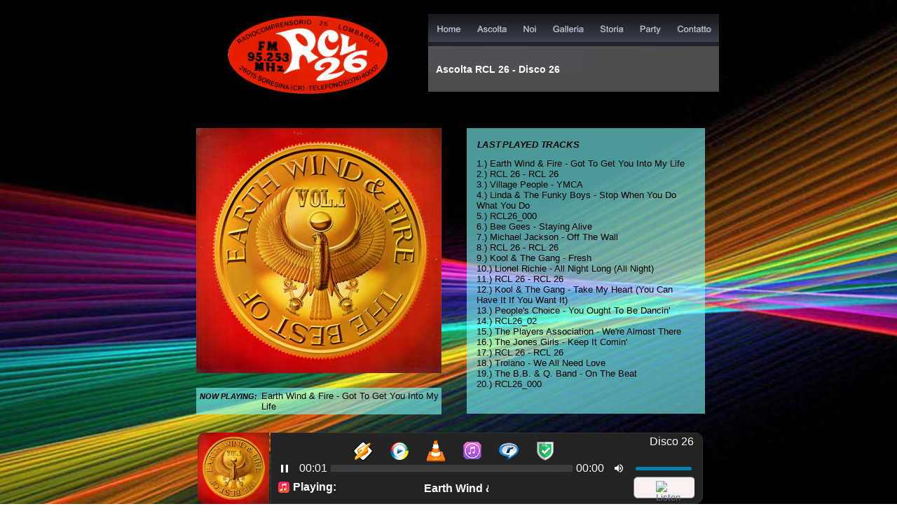

--- FILE ---
content_type: text/html
request_url: https://rcl26.it/disco26.htm
body_size: 3599
content:
<!DOCTYPE html>
<html lang="zxx">
<head>
 <meta http-equiv="X-UA-Compatible" content="IE=EDGE"/>
 <meta charset="utf-8"/>
 <meta name="Generator" content="Xara HTML filter v.9.7.0.65"/>
 <meta name="XAR Files" content="index_htm_files/xr_files.txt"/>
 <title>Ascolta RCL 26</title>
 <meta name="viewport" content="width=device-width, initial-scale=1" />
 <meta name="keywords" content="rcl26, rcl 26, radio comprensorio, radio comprensorio 26 lombardia,"/>
 <meta name="description" content="RCL 26"/>
 <link rel="stylesheet" href="index_htm_files/xr_fonts.css"/>
 <script><!--
 if(navigator.userAgent.indexOf('MSIE')!=-1 || navigator.userAgent.indexOf('Trident')!=-1){ document.write('<link rel="stylesheet" href="index_htm_files/xr_fontsie.css"/>');} 
 if(navigator.userAgent.indexOf('Android')!=-1){ document.write('<link rel="stylesheet" href="index_htm_files/xr_fontsrep.css"/>');} 
--></script>
 <script>document.documentElement.className="xr_bgh10";</script>
 <link rel="stylesheet" href="index_htm_files/xr_main.css"/>
 <link rel="stylesheet" href="index_htm_files/custom_styles.css"/>
 <link rel="stylesheet" href="index_htm_files/xr_text.css"/>
 <script src="index_htm_files/roe.js"></script>
 <script src="index_htm_files/replaceMobileFonts.js"></script>
 <link rel="stylesheet" href="index_htm_files/ani.css"/>
 <style>
  #xr_xr {top:0px;}
 </style>
 <style>.xr_pbd {position: absolute; border:none; left: 50%; margin-left: -400px;}</style>
 <script id='sonic_js' data-port='8020' src='https://mars.streamerr.co/cp/widgets.js?r=734'></script>
 <script type="text/javascript">

  var _gaq = _gaq || [];
  _gaq.push(['_setAccount', 'UA-32986378-1']);
  _gaq.push(['_trackPageview']);

  (function() {
    var ga = document.createElement('script'); ga.type = 'text/javascript'; ga.async = true;
    ga.src = ('https:' == document.location.protocol ? 'https://ssl' : 'http://www') + '.google-analytics.com/ga.js';
    var s = document.getElementsByTagName('script')[0]; s.parentNode.insertBefore(ga, s);
  })();

</script>
</head>
<body class="xr_bgb10">
<div class="xr_ap" id="xr_bph" style="width: 100%; height: 100%; left: 0px; top: 0px; overflow: hidden; position: fixed;">
<div class="xr_ar " style="width: 100%; height: 100%;">
<div class="xr_pbd">
 <span class="xr_ar" style="left:-1377px;top:-1157px;width:3555px;height:3608px; background:url('index_htm_files/18200.jpg') 316px 1133px no-repeat;"></span>
</div>
</div>
</div>
</div>
<div class="xr_ap" id="xr_xr" style="width: 800px; height: 869px; left:50%; margin-left: -400px; text-align: left; top:0px;">
 <script>var xr_xr=document.getElementById("xr_xr")</script>
<div id="xr_td" class="xr_td">
<div class="xr_ap xr_pp">
 <!--[if lt IE 9]>
 <img class="xr_ap" src="index_htm_files/17646.png" alt="" title="" style="left:-2px;top:-2px;width:814px;height:883px;"/>
 <![endif]-->
 <span class="xr_ar" style="left:0px;top:0px;width:800px;height:869px; box-shadow: 5px 5px 6px rgba(0,0,0,0.25); background-color: #FFFFFF;-moz-opacity: 0.00;-khtml-opacity: 0.00;opacity: 0.00;filter:progid:DXImageTransform.Microsoft.Alpha(opacity=0);"></span>
</div>
<div class="xr_ap xr_xri_" style="width: 800px; height: 869px;">
<div class="xr_noreset " style="position: absolute; left:40px;top:616px;width:725px;height:110px; overflow: hidden;">
<iframe src="https://mars.streamerr.co/cp/widgets/player/single/?p=8020" height="110" width="100%" scrolling="no" style="border:none;"></iframe>
</div>
 <img class="xr_rn_ xr_rnsp_ xr_ap" src="index_htm_files/18863.png" alt="" title="" style="left:363px;top:20px;width:430px;height:111px;"/>
 <img class="xr_rn_ xr_rnsp_ xr_ap" src="index_htm_files/17648.png" alt="" title="" style="left:370px;top:20px;width:416px;height:47px;"/>
<div class="xr_xpos" style="position:absolute; left: 370px; top: 20px; width:416px; height:46px;">
<div id="xr_nb37" class="xr_ar">
 <div class="xr_ar xr_nb0">
 <a href="welcome.htm" onclick="return(xr_nn());">
  <img class="xr_rn_ xr_rnsp_ xr_ap" src="index_htm_files/17649.png" alt="Home Home" title="" onmousemove="xr_mo(this,0,event)" style="left:0px;top:0px;width:59px;height:46px;"/>
  <img class="xr_rn_ xr_rnsp_ xr_ap xr_ro xr_ro0 xr_tt3" src="index_htm_files/17669.png" alt="Home Home" title="" onmousemove="xr_mo(this,0)" style="left:0px;top:0px;width:59px;height:46px;"/>
 </a>
 </div>
 <div class="xr_ar xr_nb0">
 <a href="ascolta.htm" target="_self" onclick="return(xr_nn());">
  <img class="xr_rn_ xr_rnsp_ xr_ap" src="index_htm_files/17650.png" alt="Ascolta Ascolta" title="" onmousemove="xr_mo(this,0,event)" style="left:57px;top:0px;width:68px;height:46px;"/>
  <img class="xr_rn_ xr_rnsp_ xr_ap xr_ro xr_ro0 xr_tt3" src="index_htm_files/17670.png" alt="Ascolta Ascolta" title="" onmousemove="xr_mo(this,0)" style="left:57px;top:0px;width:68px;height:46px;"/>
 </a>
 </div>
 <div class="xr_ar xr_nb0">
 <a href="noi.htm" target="_self" aria-haspopup="true" onclick="return(xr_nn());">
  <img class="xr_rn_ xr_rnsp_ xr_ap" src="index_htm_files/17651.png" alt="Noi Noi" title="" style="left:123px;top:0px;width:44px;height:46px;"/>
  <img class="xr_rn_ xr_rnsp_ xr_ap xr_ro xr_ro0 xr_tt3" src="index_htm_files/17671.png" alt="Noi Noi" title="" onmousemove="xr_mo(this,0)" style="left:123px;top:0px;width:44px;height:46px;"/>
 </a>
  <div class="xr_nb2 xr_nb5 xr_smp123_-167" style="left:123px; top:46px; min-width:44px;">
  <ul class="xr_nb4">
   <li><a href="marco_biondi.htm">Marco Biondi</a>
   </li>
   <li><a href="paolo_moro.htm">Paolo Moro</a>
   </li>
   <li><a href="lorenza_cattadori.htm">Lorenza Cattadori</a>
   </li>
   <li><a href="lorenzo_rossetti.htm">Lorenzo Rossetti</a>
   </li>
   <li><a href="marco_migliorini.htm">Marco Migliorini</a>
   </li>
   <li><a href="claudio_galelli.htm">Claudio Galelli</a>
   </li>
   <li><a href="marco_iannacone.htm">Marco Iannacone</a>
   </li>
   <li><a href="gualtiero_cominetti.htm">Gualtiero Cominetti</a>
   </li>
   <li><a href="pasquale_somenzi.htm">Pasquale Somenzi</a>
   </li>
   <li><a href="walter_spin.htm">Walter Spin</a>
   </li>
  </ul>
  </div>
 </div>
 <div class="xr_ar xr_nb0">
 <a href="galleria.htm" target="_self" onclick="return(xr_nn());">
  <img class="xr_rn_ xr_rnsp_ xr_ap" src="index_htm_files/17652.png" alt="Galleria Galleria" title="" onmousemove="xr_mo(this,0,event)" style="left:166px;top:0px;width:69px;height:46px;"/>
  <img class="xr_rn_ xr_rnsp_ xr_ap xr_ro xr_ro0 xr_tt3" src="index_htm_files/17672.png" alt="Galleria Galleria" title="" onmousemove="xr_mo(this,0)" style="left:166px;top:0px;width:69px;height:46px;"/>
 </a>
 </div>
 <div class="xr_ar xr_nb0">
 <a href="storia.htm" target="_self" onclick="return(xr_nn());">
  <img class="xr_rn_ xr_rnsp_ xr_ap" src="index_htm_files/17653.png" alt="Storia Storia" title="" onmousemove="xr_mo(this,0,event)" style="left:233px;top:0px;width:59px;height:46px;"/>
  <img class="xr_rn_ xr_rnsp_ xr_ap xr_ro xr_ro0 xr_tt3" src="index_htm_files/17673.png" alt="Storia Storia" title="" onmousemove="xr_mo(this,0)" style="left:233px;top:0px;width:59px;height:46px;"/>
 </a>
 </div>
 <div class="xr_ar xr_nb0">
 <a href="party.htm" target="_self" onclick="return(xr_nn());">
  <img class="xr_rn_ xr_rnsp_ xr_ap" src="index_htm_files/17654.png" alt="Party Party" title="" onmousemove="xr_mo(this,0,event)" style="left:290px;top:0px;width:55px;height:46px;"/>
  <img class="xr_rn_ xr_rnsp_ xr_ap xr_ro xr_ro0 xr_tt3" src="index_htm_files/17674.png" alt="Party Party" title="" onmousemove="xr_mo(this,0)" style="left:290px;top:0px;width:55px;height:46px;"/>
 </a>
 </div>
 <div class="xr_ar xr_nb0">
 <a href="contatto.htm" target="_self" onclick="return(xr_nn());">
  <img class="xr_rn_ xr_rnsp_ xr_ap" src="index_htm_files/17655.png" alt="Contatto Contatto" title="" onmousemove="xr_mo(this,0,event)" style="left:343px;top:0px;width:73px;height:46px;"/>
  <img class="xr_rn_ xr_rnsp_ xr_ap xr_ro xr_ro0 xr_tt3" src="index_htm_files/17675.png" alt="Contatto Contatto" title="" onmousemove="xr_mo(this,0)" style="left:343px;top:0px;width:73px;height:46px;"/>
 </a>
 </div>
</div>
</div>
 <div class="xr_txt xr_s9" style="position: absolute; left:382px; top:104px; width:174px; height:10px;">
  <span class="xr_tl xr_s9" style="top: -12.67px;">Ascolta RCL 26 - Disco 26</span>
 </div>
 <a href="welcome.htm" onclick="return(xr_nn());">
  <img class="xr_rn_ xr_rnsp_ xr_ap" src="index_htm_files/19351.png" alt="" title="" onmousemove="xr_mo(this,0,event)" style="left:69px;top:8px;width:257px;height:141px;"/>
 </a>
<div class="xr_noreset " style="position: absolute; left:40px;top:183px;width:350px;height:350px; overflow: hidden;">
<div id='sonic_art_full'></div>
</div>
 <span class="xr_ar" style="left:40px;top:554px;width:350px;height:38px; background-color: #7FFFFF;-moz-opacity: 0.60;-khtml-opacity: 0.60;opacity: 0.60;filter:progid:DXImageTransform.Microsoft.Alpha(opacity=60);"></span>
<div class="xr_noreset " style="position: absolute; left:133px;top:558px;width:255px;height:31px; overflow: hidden;">
<div id='sonic_title'></div>
</div>
 <div class="xr_txt Normal_text xr_s10" style="position: absolute; left:45px; top:570px; width:88px; height:10px;">
  <span class="xr_tl Normal_text xr_s10" style="top: -9.96px;">NOW PLAYING:</span>
 </div>
 <span class="xr_ar" style="left:426px;top:183px;width:340px;height:408px; background-color: #7FFFFF;-moz-opacity: 0.60;-khtml-opacity: 0.60;opacity: 0.60;filter:progid:DXImageTransform.Microsoft.Alpha(opacity=60);"></span>
<div class="xr_noreset " style="position: absolute; left:440px;top:226px;width:311px;height:366px; overflow: hidden;">
<div id='sonic_history'></div>
</div>
 <div class="xr_txt Normal_text xr_s11" style="position: absolute; left:441px; top:211px; width:147px; height:10px;">
  <span class="xr_tl Normal_text xr_s11" style="top: -10.86px;"><span class="Normal_text xr_s11" style="width:147.71px;display:inline-block;-ms-transform-origin: 0%;-webkit-transform-origin: 0%;transform-origin: 0%;-webkit-transform: scaleX(1.067);-moz-transform: scaleX(1.067);-o-transform: scaleX(1.067);transform: scaleX(1.067);">LAST PLAYED TRACKS</span></span>
 </div>
<div class="xr_noreset " style="position: absolute; left:263px;top:629px;width:30px;height:30px; overflow: hidden;">
<a href="https://mars.streamerr.co/cp/links.php?p=8020&m=pls"><img src="https://mars.streamerr.co/cp/inc/images/players/winamp2.png" border="0"></a>
</div>
<div class="xr_noreset " style="position: absolute; left:315px;top:629px;width:30px;height:30px; overflow: hidden;">
<a href="https://mars.streamerr.co/cp/links.php?p=8020&m=asx"><img src="https://mars.streamerr.co/cp/inc/images/players/mediaplayer.png" border="0"></a>
</div>
<div class="xr_noreset " style="position: absolute; left:367px;top:629px;width:30px;height:30px; overflow: hidden;">
<a href="https://mars.streamerr.co/cp/links.php?p=8020&m=pls"><img src="https://rcl26.it/covers/vlc.png" border="0"></a>
</div>
<div class="xr_noreset " style="position: absolute; left:419px;top:629px;width:30px;height:30px; overflow: hidden;">
<a href="https://mars.streamerr.co/cp/links.php?p=8020&m=pls"><img src="https://mars.streamerr.co/cp/inc/images/players/itunes.png" border="0"></a>
</div>
<div class="xr_noreset " style="position: absolute; left:471px;top:629px;width:30px;height:30px; overflow: hidden;">
<a href="https://mars.streamerr.co/cp/links.php?p=8020&m=ram"><img src="https://mars.streamerr.co/cp/inc/images/players/real.png" border="0"></a>
</div>
<div class="xr_noreset " style="position: absolute; left:523px;top:629px;width:30px;height:30px; overflow: hidden;">
<a href="https://mars.streamerr.co/8020/stream" target="_blank"><img src="https://mars.streamerr.co/cp/inc/images/players/sslplay.png" border="0"></a>
</div>
<div class="xr_noreset " style="position: absolute; left:659px;top:676px;width:92px;height:40px; overflow: hidden;">
<a id="VEg/X0RgYCglTWnDk1TCuCV7wqzCuyXDjMKmcg==" class="mytuner-widget" title="DISCO 26" href="http://mytuner-radio.com/radio/rcl26-housedeep-443048/?utm_source=widget&amp;utm_medium=banner&amp;utm_campaign=88x31" rel="noopener" target="_blank" style="background: rgb(249, 240, 240); width: 88px; height: 31px; display: block; padding: 5px; margin: 5px; box-sizing: border-box; cursor: pointer; border: 1px solid rgb(129, 127, 128); border-radius: 6px;"><img src="https://static2.mytuner.mobi/static/widgets/mytuner-radio.png" alt="DISCO 26" style="margin: 0px auto; display: inline-block; width: 21px;"><img src="https://static2.mytuner.mobi/static/widgets/mytuner-logo-90.png" alt="Listen of myTuner Radio!" style="width: 47px; margin: 0px auto 0px 5px; display: inline-block;"></a>
</div>
 <img class="xr_rn_ xr_ap" src="index_htm_files/19432.jpg" alt="RCL26 è parte del network Radionomy.com che assolve a tutti i diritti d’autore, editoriali e fonografici." title="" style="left:7px;top:761px;width:786px;height:92px;"/>
 <div class="xr_txt xr_s6" style="position: absolute; left:80px; top:791px; width:94px; height:10px;">
  <span class="xr_tc xr_s6" style="left: -2.81px; top: 4.17px; width: 104px;"><span id="Footer:32Text699"></span>  © RCL26.it - 2025</span>
 </div>
 <a href="https://mob.rcl26.it/" target="_blank" onclick="return(xr_nn());">
  <img class="xr_rn_ xr_ap" src="index_htm_files/19391.jpg" alt="" title="" onmousemove="xr_mo(this,0,event)" style="left:696px;top:761px;width:91px;height:91px;"/>
 </a>
<div class="xr_group">
 <div class="xr_txt xr_s7" style="position: absolute; left:483px; top:811px; width:201px; height:10px;">
  <span class="xr_tl xr_s8" style="top: -10.86px;"><a href="https://mob.rcl26.it/" target="_blank" onclick="return(xr_nn());" onmousemove="xr_mo(this,0)" ><span class="xr_s7" style="text-decoration:underline;">ASCOLTA DA MOBILE PHONE &gt;&gt;&gt;</span></a></span>
 </div>
</div>
 <div id="xr_xo0" class="xr_ap" style="left:0; top:0; width:800px; height:100px; visibility:hidden; z-index:3;">
 <a href="" onclick="return(false);" onmousedown="xr_ppir(this);">
 </a>
 </div>
 <div id="xr_xd0"></div>
</div>
</div>
</div>
<!--[if lt IE 7]><script src="index_htm_files/png.js"></script><![endif]-->
<!--[if IE]><script>xr_aeh()</script><![endif]--><!--[if !IE]>--><script>xr_htm();repMobFonts();window.addEventListener('load', xr_aeh, false);</script><!--<![endif]-->
<div id="fb-root"></div>
<script>(function(d, s, id) {
  var js, fjs = d.getElementsByTagName(s)[0];
  if (d.getElementById(id)) return;
  js = d.createElement(s); js.id = id;
  js.src = "//connect.facebook.net/it_IT/all.js#xfbml=1";
  fjs.parentNode.insertBefore(js, fjs);
}(document, 'script', 'facebook-jssdk'));</script>
</body>
</html>

--- FILE ---
content_type: text/html;charset=UTF-8
request_url: https://mars.streamerr.co/cp/get_info.php?p=8020
body_size: 578
content:
{"history":["1.) Earth Wind & Fire - Got To Get You Into My Life<br>","2.) RCL 26 - RCL 26<br>","3.) Village People - YMCA<br>","4.) Linda & The Funky Boys - Stop When You Do What You Do<br>","5.) RCL26_000<br>","6.) Bee Gees - Staying Alive<br>","7.) Michael Jackson - Off The Wall<br>","8.) RCL 26 - RCL 26<br>","9.) Kool & The Gang - Fresh<br>","10.) Lionel Richie - All Night Long (All Night)<br>","11.) RCL 26 - RCL 26<br>","12.) Kool & The Gang - Take My Heart (You Can Have It If You Want It)<br>","13.) People's Choice - You Ought To Be Dancin'<br>","14.) RCL26_02<br>","15.) The Players Association - We're Almost There<br>","16.) The Jones Girls - Keep It Comin'<br>","17.) RCL 26 - RCL 26<br>","18.) Troiano - We All Need Love<br>","19.) The B.B. & Q. Band - On The Beat<br>","20.) RCL26_000<br>"],"title":"Earth Wind & Fire - Got To Get You Into My Life","art":"https:\/\/mars.streamerr.co\/cp\/musiclibrary\/nowplay_disco26.png","ulistener":"1","listeners":"1","bitrate":"128","djusername":"No DJ","djprofile":"https:\/\/mars.streamerr.co\/cp\/musiclibrary\/nodj.png"}

--- FILE ---
content_type: text/html;charset=UTF-8
request_url: https://mars.streamerr.co/cp/widgets/player/single/nowplay.php
body_size: 82
content:
Earth Wind &amp; Fire - Got To Get You Into My Life

--- FILE ---
content_type: text/html;charset=UTF-8
request_url: https://mars.streamerr.co/cp/widgets/player/single/art.php
body_size: 95728
content:
<img width='102' height='102' src="[data-uri]" border='0' style='border-radius: 10px 0 0 10px;'>

--- FILE ---
content_type: text/css
request_url: https://rcl26.it/index_htm_files/xr_fonts.css
body_size: 73
content:
@font-face {font-family: 'Lucida Sans Unicode';font-weight:normal;font-style:normal;src: url("XaraWDGeneratedHTMLfont1.woff") format("woff"), url("XaraWDEmbeddedHTMLfont1.eot?") format("embedded-opentype"), local('Lucida Sans Unicode'), local('LucidaSansUnicode');}


--- FILE ---
content_type: text/css
request_url: https://rcl26.it/index_htm_files/xr_main.css
body_size: 2471
content:
/* Site settings */
body {background-color:#ffffff;margin:0px;font-family:Arial,sans-serif;font-size:13px;font-weight:normal;font-style:normal;text-decoration:none;text-rendering:optimizeLegibility;font-feature-settings:'kern', 'liga' 0, 'clig' 0, 'calt' 0;color:#000000;letter-spacing:0em;-webkit-print-color-adjust:exact;}
a {text-decoration:underline;}
a:link {color:#656C82; cursor:pointer;}
a:visited {color:#656C82;}
a:hover {color:#3DC3E8;}
a * {color:#656C82;text-decoration:underline;}
sup {font-size:0.5em; vertical-align: 0.66em;}
sub {font-size:0.5em; vertical-align: -0.1em;}
.xr_tl {position: absolute; white-space: pre; unicode-bidi:bidi-override;}
.xr_tr {position: absolute; white-space: pre; unicode-bidi:bidi-override; text-align:right;}
.xr_tc {position: absolute; white-space: pre; unicode-bidi:bidi-override; text-align:center;}
.xr_tj {position: absolute; unicode-bidi:bidi-override; text-align:justify;}
.xr_tb {position: absolute; unicode-bidi:bidi-override;}
.xr_e1 {display: inline-block; border:none; white-space:normal;}
.xr_e2 {position: absolute; display: block; border:none;}
.xr_ap {position: absolute; border:none;}
.xr_ar {position: absolute; display:block;}
.xr_ae {position: relative; border:none;}
.xr_strb {z-index: 1;}
.xr_strb .mxs-arrow, .xr_strb .mxs-navigation {visibility: hidden;}
.xr_strf {z-index: 3;}
.xr_xrc, .xr_xri_, .xr_sxri, .xr_xpos {z-index: 2;}
.xr_ro, .xr_rd, .xr_rs {z-index: 3;}
.xr_tu {unicode-bidi:bidi-override;margin-top:0px;margin-bottom:0px;}

.xr_tt0 {transition: all 0s;}
.xr_tt1 {transition: all 0.1s; transition-timing-function: ease-in;}
.xr_tt2 {transition: all 0.25s; transition-timing-function: ease-in;}
.xr_tt3 {transition: all 0.5s; transition-timing-function: ease-in;}
.xr_tt4 {transition: all 1s; transition-timing-function: ease-in;}
.xr_tt5 {transition: all 2s; transition-timing-function: ease-in;}
a:hover .xr_ro, a:active .xr_rd, .xr_nb0:hover .xr_ro{visibility:visible;opacity: 1;transform: none;}

a:active .xr_ro {opacity:0;}
.xr_ro, .xr_rd {visibility:hidden;opacity:0;}
.xr_ro0, .xr_rd0, a:active .xr_ro0 {opacity:0;}
.xr_ro1, .xr_rd1, a:active .xr_ro1 {transform:translate3d(0,-20%,0);}
.xr_ro2, .xr_rd2, a:active .xr_ro2 {transform:translate3d(20%,0,0);}
.xr_ro3, .xr_rd3, a:active .xr_ro3 {transform-origin:top; transform:scale3d(1,0.3,1);}
.xr_ro4, .xr_rd4, a:active .xr_ro4 {transform-origin:left; transform:scale3d(0.3,1,1);}
.xr_ro5, .xr_rd5, a:active .xr_ro5 {transform:rotate3d(1,0,0,180deg); -ms-transform: rotateX(180deg);}
.xr_ro6, .xr_rd6, a:active .xr_ro6 {transform:rotate3d(0,1,0,180deg); -ms-transform: rotateY(180deg);}
.xr_ro7, .xr_rd7, a:active .xr_ro7 {transform:rotate3d(0,0,1,180deg);}
.xr_ro8, .xr_rd8, a:active .xr_ro8 {transform:scale3d(0.3,0.3,1);}
.xr_ro9, .xr_rd9, a:active .xr_ro9 {transform:skew(-30deg,0) translate3d(10%,0,0);}
.xr_ro10, .xr_rd10, a:active .xr_ro10 {transform-origin:50% 500%; transform:rotate3d(0,0,1,10deg);}
.xr_ro11, .xr_rd11, a:active .xr_ro11 {transform:translate3d(0,-50%,0) scale3d(0.3,0.3,1);}
.xr_ro12, .xr_rd12, a:active .xr_ro12 {transform:translate3d(0,20%,0);}
.xr_ro13, .xr_rd13, a:active .xr_ro13 {transform:translate3d(-20%,0,0);}
.xr_stickie {z-index: 90;}
.xr_nb0 {touch-action: none;}
.xr_nb0:hover > .xr_nb2, .xr_nb1:hover > .xr_nb2 {visibility: visible; opacity: 1 !important; transform: none !important;}
.xr_nb2 {white-space: nowrap; padding:0px; margin:0px; visibility: hidden; position: absolute; z-index:101;}
.xr_nb2 li {display:block;}
.xr_nb2 li a {display:block; text-decoration:none;}
.xr_nb4 {display:block; padding:0px; margin:0px;}
.xr_nb6 {width:100%; height:2px;}
.xr_nb1 {position: relative;}
.xr_nb1:after {content: ''; position: absolute; top: 50%; right: .5em; height: 0px; width: 0px; border: 5px solid transparent; margin-top: -5px; margin-right: -3px; border-color: transparent; border-left-color: inherit;}
.xr_apb {display:block; position:absolute;}
.xr_c_Theme_Color_1 {color:#2D3039;}
.xr_c_Theme_Color_2 {color:#0096BF;}
.xr_c_Light_Text {color:#FFFFFF;}
.xr_c_Theme_Color_3 {color:#FF8200;}
.xr_c_Texts {color:#96A2C3;}
.xr_c_Theme_Color_2_a {color:#FF5C00;}
.xr_c_Theme_Color_1_a {color:#282D33;}
.xr_bgb0, .xr_bgc0 {background-color: Transparent;}
.xr_bgb1, .xr_bgc1 {background-color: Transparent;}
#xr_nb1 {font-family:Arial; font-size:11px;}
#xr_nb1 li:hover > a {background-color:#666666; color:#FFFFFF;}
#xr_nb1 li a {color:#000000; background-color:#B2B2B2; padding:2px; padding-right:20px;}
#xr_nb1 li > div {background-color:#B2B2B2; padding:2px;}
#xr_nb1 .xr_nb6 {background-color:#000000;}
#xr_nb1 li {border-color:#000000;}
#xr_nb1 li:hover {border-color:#FFFFFF;}
#xr_nb1 ul {border: solid 0px #000000; background-color:#B2B2B2;}
#xr_nb1 .xr_nb2 {transition: visibility 300ms;}
.xr_bgb2, .xr_bgc2 {background-color: Transparent;}
#xr_nb5 {font-family:Arial; font-size:11px;}
#xr_nb5 li:hover > a {background-color:#666666; color:#FFFFFF;}
#xr_nb5 li a {color:#000000; background-color:#B2B2B2; padding:2px; padding-right:20px;}
#xr_nb5 li > div {background-color:#B2B2B2; padding:2px;}
#xr_nb5 .xr_nb6 {background-color:#000000;}
#xr_nb5 li {border-color:#000000;}
#xr_nb5 li:hover {border-color:#FFFFFF;}
#xr_nb5 ul {border: solid 0px #000000; background-color:#B2B2B2;}
#xr_nb5 .xr_nb2 {transition: visibility 300ms;}
.xr_bgb3, .xr_bgc3 {background-color: Transparent;}
#xr_nb9 {font-family:Arial; font-size:11px;}
#xr_nb9 li:hover > a {background-color:#666666; color:#FFFFFF;}
#xr_nb9 li a {color:#000000; background-color:#B2B2B2; padding:2px; padding-right:20px;}
#xr_nb9 li > div {background-color:#B2B2B2; padding:2px;}
#xr_nb9 .xr_nb6 {background-color:#000000;}
#xr_nb9 li {border-color:#000000;}
#xr_nb9 li:hover {border-color:#FFFFFF;}
#xr_nb9 ul {border: solid 0px #000000; background-color:#B2B2B2;}
#xr_nb9 .xr_nb2 {transition: visibility 300ms;}
.xr_bgb4, .xr_bgc4 {background-color: Transparent;}
#xr_nb13 {font-family:Arial; font-size:11px;}
#xr_nb13 li:hover > a {background-color:#666666; color:#FFFFFF;}
#xr_nb13 li a {color:#000000; background-color:#B2B2B2; padding:2px; padding-right:20px;}
#xr_nb13 li > div {background-color:#B2B2B2; padding:2px;}
#xr_nb13 .xr_nb6 {background-color:#000000;}
#xr_nb13 li {border-color:#000000;}
#xr_nb13 li:hover {border-color:#FFFFFF;}
#xr_nb13 ul {border: solid 0px #000000; background-color:#B2B2B2;}
#xr_nb13 .xr_nb2 {transition: visibility 300ms;}
.xr_bgb5, .xr_bgc5 {background-color: Transparent;}
#xr_nb17 {font-family:Arial; font-size:11px;}
#xr_nb17 li:hover > a {background-color:#666666; color:#FFFFFF;}
#xr_nb17 li a {color:#000000; background-color:#B2B2B2; padding:2px; padding-right:20px;}
#xr_nb17 li > div {background-color:#B2B2B2; padding:2px;}
#xr_nb17 .xr_nb6 {background-color:#000000;}
#xr_nb17 li {border-color:#000000;}
#xr_nb17 li:hover {border-color:#FFFFFF;}
#xr_nb17 ul {border: solid 0px #000000; background-color:#B2B2B2;}
#xr_nb17 .xr_nb2 {transition: visibility 300ms;}
.xr_bgb6, .xr_bgc6 {background-color: Transparent;}
#xr_nb21 {font-family:Arial; font-size:11px;}
#xr_nb21 li:hover > a {background-color:#666666; color:#FFFFFF;}
#xr_nb21 li a {color:#000000; background-color:#B2B2B2; padding:2px; padding-right:20px;}
#xr_nb21 li > div {background-color:#B2B2B2; padding:2px;}
#xr_nb21 .xr_nb6 {background-color:#000000;}
#xr_nb21 li {border-color:#000000;}
#xr_nb21 li:hover {border-color:#FFFFFF;}
#xr_nb21 ul {border: solid 0px #000000; background-color:#B2B2B2;}
#xr_nb21 .xr_nb2 {transition: visibility 300ms;}
.xr_bgb7, .xr_bgc7 {background-color: Transparent;}
#xr_nb25 {font-family:Arial; font-size:11px;}
#xr_nb25 li:hover > a {background-color:#666666; color:#FFFFFF;}
#xr_nb25 li a {color:#000000; background-color:#B2B2B2; padding:2px; padding-right:20px;}
#xr_nb25 li > div {background-color:#B2B2B2; padding:2px;}
#xr_nb25 .xr_nb6 {background-color:#000000;}
#xr_nb25 li {border-color:#000000;}
#xr_nb25 li:hover {border-color:#FFFFFF;}
#xr_nb25 ul {border: solid 0px #000000; background-color:#B2B2B2;}
#xr_nb25 .xr_nb2 {transition: visibility 300ms;}
.xr_bgb8, .xr_bgc8 {background-color: Transparent;}
#xr_nb29 {font-family:Arial; font-size:11px;}
#xr_nb29 li:hover > a {background-color:#666666; color:#FFFFFF;}
#xr_nb29 li a {color:#000000; background-color:#B2B2B2; padding:2px; padding-right:20px;}
#xr_nb29 li > div {background-color:#B2B2B2; padding:2px;}
#xr_nb29 .xr_nb6 {background-color:#000000;}
#xr_nb29 li {border-color:#000000;}
#xr_nb29 li:hover {border-color:#FFFFFF;}
#xr_nb29 ul {border: solid 0px #000000; background-color:#B2B2B2;}
#xr_nb29 .xr_nb2 {transition: visibility 300ms;}
.xr_bgb9, .xr_bgc9 {background-color: Transparent;}
#xr_nb33 {font-family:Arial; font-size:11px;}
#xr_nb33 li:hover > a {background-color:#666666; color:#FFFFFF;}
#xr_nb33 li a {color:#000000; background-color:#B2B2B2; padding:2px; padding-right:20px;}
#xr_nb33 li > div {background-color:#B2B2B2; padding:2px;}
#xr_nb33 .xr_nb6 {background-color:#000000;}
#xr_nb33 li {border-color:#000000;}
#xr_nb33 li:hover {border-color:#FFFFFF;}
#xr_nb33 ul {border: solid 0px #000000; background-color:#B2B2B2;}
#xr_nb33 .xr_nb2 {transition: visibility 300ms;}
.xr_bgb10, .xr_bgc10 {background-color: Transparent;}
#xr_nb37 {font-family:Arial; font-size:11px;}
#xr_nb37 li:hover > a {background-color:#666666; color:#FFFFFF;}
#xr_nb37 li a {color:#000000; background-color:#B2B2B2; padding:2px; padding-right:20px;}
#xr_nb37 li > div {background-color:#B2B2B2; padding:2px;}
#xr_nb37 .xr_nb6 {background-color:#000000;}
#xr_nb37 li {border-color:#000000;}
#xr_nb37 li:hover {border-color:#FFFFFF;}
#xr_nb37 ul {border: solid 0px #000000; background-color:#B2B2B2;}
#xr_nb37 .xr_nb2 {transition: visibility 300ms;}
.xr_bgb11, .xr_bgc11 {background-color: Transparent;}
#xr_nb41 {font-family:Arial; font-size:11px;}
#xr_nb41 li:hover > a {background-color:#666666; color:#FFFFFF;}
#xr_nb41 li a {color:#000000; background-color:#B2B2B2; padding:2px; padding-right:20px;}
#xr_nb41 li > div {background-color:#B2B2B2; padding:2px;}
#xr_nb41 .xr_nb6 {background-color:#000000;}
#xr_nb41 li {border-color:#000000;}
#xr_nb41 li:hover {border-color:#FFFFFF;}
#xr_nb41 ul {border: solid 0px #000000; background-color:#B2B2B2;}
#xr_nb41 .xr_nb2 {transition: visibility 300ms;}
.xr_bgb12, .xr_bgc12 {background-color: Transparent;}
#xr_nb45 {font-family:Arial; font-size:11px;}
#xr_nb45 li:hover > a {background-color:#666666; color:#FFFFFF;}
#xr_nb45 li a {color:#000000; background-color:#B2B2B2; padding:2px; padding-right:20px;}
#xr_nb45 li > div {background-color:#B2B2B2; padding:2px;}
#xr_nb45 .xr_nb6 {background-color:#000000;}
#xr_nb45 li {border-color:#000000;}
#xr_nb45 li:hover {border-color:#FFFFFF;}
#xr_nb45 ul {border: solid 0px #000000; background-color:#B2B2B2;}
#xr_nb45 .xr_nb2 {transition: visibility 300ms;}
.xr_bgb13, .xr_bgc13 {background-color: Transparent;}
#xr_nb49 {font-family:Arial; font-size:11px;}
#xr_nb49 li:hover > a {background-color:#666666; color:#FFFFFF;}
#xr_nb49 li a {color:#000000; background-color:#B2B2B2; padding:2px; padding-right:20px;}
#xr_nb49 li > div {background-color:#B2B2B2; padding:2px;}
#xr_nb49 .xr_nb6 {background-color:#000000;}
#xr_nb49 li {border-color:#000000;}
#xr_nb49 li:hover {border-color:#FFFFFF;}
#xr_nb49 ul {border: solid 0px #000000; background-color:#B2B2B2;}
#xr_nb49 .xr_nb2 {transition: visibility 300ms;}
.xr_bgb14, .xr_bgc14 {background-color: Transparent;}
#xr_nb53 {font-family:Arial; font-size:11px;}
#xr_nb53 li:hover > a {background-color:#666666; color:#FFFFFF;}
#xr_nb53 li a {color:#000000; background-color:#B2B2B2; padding:2px; padding-right:20px;}
#xr_nb53 li > div {background-color:#B2B2B2; padding:2px;}
#xr_nb53 .xr_nb6 {background-color:#000000;}
#xr_nb53 li {border-color:#000000;}
#xr_nb53 li:hover {border-color:#FFFFFF;}
#xr_nb53 ul {border: solid 0px #000000; background-color:#B2B2B2;}
#xr_nb53 .xr_nb2 {transition: visibility 300ms;}
.xr_bgb15, .xr_bgc15 {background-color: Transparent;}
#xr_nb57 {font-family:Arial; font-size:11px;}
#xr_nb57 li:hover > a {background-color:#666666; color:#FFFFFF;}
#xr_nb57 li a {color:#000000; background-color:#B2B2B2; padding:2px; padding-right:20px;}
#xr_nb57 li > div {background-color:#B2B2B2; padding:2px;}
#xr_nb57 .xr_nb6 {background-color:#000000;}
#xr_nb57 li {border-color:#000000;}
#xr_nb57 li:hover {border-color:#FFFFFF;}
#xr_nb57 ul {border: solid 0px #000000; background-color:#B2B2B2;}
#xr_nb57 .xr_nb2 {transition: visibility 300ms;}
.xr_bgb16, .xr_bgc16 {background-color: Transparent;}
#xr_nb61 {font-family:Arial; font-size:11px;}
#xr_nb61 li:hover > a {background-color:#666666; color:#FFFFFF;}
#xr_nb61 li a {color:#000000; background-color:#B2B2B2; padding:2px; padding-right:20px;}
#xr_nb61 li > div {background-color:#B2B2B2; padding:2px;}
#xr_nb61 .xr_nb6 {background-color:#000000;}
#xr_nb61 li {border-color:#000000;}
#xr_nb61 li:hover {border-color:#FFFFFF;}
#xr_nb61 ul {border: solid 0px #000000; background-color:#B2B2B2;}
#xr_nb61 .xr_nb2 {transition: visibility 300ms;}
.xr_bgb17, .xr_bgc17 {background-color: Transparent;}
#xr_nb65 {font-family:Arial; font-size:11px;}
#xr_nb65 li:hover > a {background-color:#666666; color:#FFFFFF;}
#xr_nb65 li a {color:#000000; background-color:#B2B2B2; padding:2px; padding-right:20px;}
#xr_nb65 li > div {background-color:#B2B2B2; padding:2px;}
#xr_nb65 .xr_nb6 {background-color:#000000;}
#xr_nb65 li {border-color:#000000;}
#xr_nb65 li:hover {border-color:#FFFFFF;}
#xr_nb65 ul {border: solid 0px #000000; background-color:#B2B2B2;}
#xr_nb65 .xr_nb2 {transition: visibility 300ms;}
.xr_bgb18, .xr_bgc18 {background-color: Transparent;}
#xr_nb69 {font-family:Arial; font-size:11px;}
#xr_nb69 li:hover > a {background-color:#666666; color:#FFFFFF;}
#xr_nb69 li a {color:#000000; background-color:#B2B2B2; padding:2px; padding-right:20px;}
#xr_nb69 li > div {background-color:#B2B2B2; padding:2px;}
#xr_nb69 .xr_nb6 {background-color:#000000;}
#xr_nb69 li {border-color:#000000;}
#xr_nb69 li:hover {border-color:#FFFFFF;}
#xr_nb69 ul {border: solid 0px #000000; background-color:#B2B2B2;}
#xr_nb69 .xr_nb2 {transition: visibility 300ms;}
.xr_bgb19, .xr_bgc19 {background-color: Transparent;}
#xr_nb73 {font-family:Arial; font-size:11px;}
#xr_nb73 li:hover > a {background-color:#666666; color:#FFFFFF;}
#xr_nb73 li a {color:#000000; background-color:#B2B2B2; padding:2px; padding-right:20px;}
#xr_nb73 li > div {background-color:#B2B2B2; padding:2px;}
#xr_nb73 .xr_nb6 {background-color:#000000;}
#xr_nb73 li {border-color:#000000;}
#xr_nb73 li:hover {border-color:#FFFFFF;}
#xr_nb73 ul {border: solid 0px #000000; background-color:#B2B2B2;}
#xr_nb73 .xr_nb2 {transition: visibility 300ms;}
.xr_bgb20, .xr_bgc20 {background-color: Transparent;}
#xr_nb77 {font-family:Arial; font-size:11px;}
#xr_nb77 li:hover > a {background-color:#666666; color:#FFFFFF;}
#xr_nb77 li a {color:#000000; background-color:#B2B2B2; padding:2px; padding-right:20px;}
#xr_nb77 li > div {background-color:#B2B2B2; padding:2px;}
#xr_nb77 .xr_nb6 {background-color:#000000;}
#xr_nb77 li {border-color:#000000;}
#xr_nb77 li:hover {border-color:#FFFFFF;}
#xr_nb77 ul {border: solid 0px #000000; background-color:#B2B2B2;}
#xr_nb77 .xr_nb2 {transition: visibility 300ms;}
.xr_bgb21, .xr_bgc21 {background-color: Transparent;}
#xr_nb81 {font-family:Arial; font-size:11px;}
#xr_nb81 li:hover > a {background-color:#666666; color:#FFFFFF;}
#xr_nb81 li a {color:#000000; background-color:#B2B2B2; padding:2px; padding-right:20px;}
#xr_nb81 li > div {background-color:#B2B2B2; padding:2px;}
#xr_nb81 .xr_nb6 {background-color:#000000;}
#xr_nb81 li {border-color:#000000;}
#xr_nb81 li:hover {border-color:#FFFFFF;}
#xr_nb81 ul {border: solid 0px #000000; background-color:#B2B2B2;}
#xr_nb81 .xr_nb2 {transition: visibility 300ms;}
.xr_bgb22, .xr_bgc22 {background-color: Transparent;}
#xr_nb85 {font-family:Arial; font-size:11px;}
#xr_nb85 li:hover > a {background-color:#666666; color:#FFFFFF;}
#xr_nb85 li a {color:#000000; background-color:#B2B2B2; padding:2px; padding-right:20px;}
#xr_nb85 li > div {background-color:#B2B2B2; padding:2px;}
#xr_nb85 .xr_nb6 {background-color:#000000;}
#xr_nb85 li {border-color:#000000;}
#xr_nb85 li:hover {border-color:#FFFFFF;}
#xr_nb85 ul {border: solid 0px #000000; background-color:#B2B2B2;}
#xr_nb85 .xr_nb2 {transition: visibility 300ms;}
.xr_bgb23, .xr_bgc23 {background-color: Transparent;}
#xr_nb89 {font-family:Arial; font-size:11px;}
#xr_nb89 li:hover > a {background-color:#666666; color:#FFFFFF;}
#xr_nb89 li a {color:#000000; background-color:#B2B2B2; padding:2px; padding-right:20px;}
#xr_nb89 li > div {background-color:#B2B2B2; padding:2px;}
#xr_nb89 .xr_nb6 {background-color:#000000;}
#xr_nb89 li {border-color:#000000;}
#xr_nb89 li:hover {border-color:#FFFFFF;}
#xr_nb89 ul {border: solid 0px #000000; background-color:#B2B2B2;}
#xr_nb89 .xr_nb2 {transition: visibility 300ms;}
.xr_bgb24, .xr_bgc24 {background-color: Transparent;}
#xr_nb93 {font-family:Arial; font-size:11px;}
#xr_nb93 li:hover > a {background-color:#666666; color:#FFFFFF;}
#xr_nb93 li a {color:#000000; background-color:#B2B2B2; padding:2px; padding-right:20px;}
#xr_nb93 li > div {background-color:#B2B2B2; padding:2px;}
#xr_nb93 .xr_nb6 {background-color:#000000;}
#xr_nb93 li {border-color:#000000;}
#xr_nb93 li:hover {border-color:#FFFFFF;}
#xr_nb93 ul {border: solid 0px #000000; background-color:#B2B2B2;}
#xr_nb93 .xr_nb2 {transition: visibility 300ms;}
.xr_bgb25, .xr_bgc25 {background-color: Transparent;}
#xr_nb97 {font-family:Arial; font-size:11px;}
#xr_nb97 li:hover > a {background-color:#666666; color:#FFFFFF;}
#xr_nb97 li a {color:#000000; background-color:#B2B2B2; padding:2px; padding-right:20px;}
#xr_nb97 li > div {background-color:#B2B2B2; padding:2px;}
#xr_nb97 .xr_nb6 {background-color:#000000;}
#xr_nb97 li {border-color:#000000;}
#xr_nb97 li:hover {border-color:#FFFFFF;}
#xr_nb97 ul {border: solid 0px #000000; background-color:#B2B2B2;}
#xr_nb97 .xr_nb2 {transition: visibility 300ms;}
.xr_bgb26, .xr_bgc26 {background-color: Transparent;}
#xr_nb101 {font-family:Arial; font-size:11px;}
#xr_nb101 li:hover > a {background-color:#666666; color:#FFFFFF;}
#xr_nb101 li a {color:#000000; background-color:#B2B2B2; padding:2px; padding-right:20px;}
#xr_nb101 li > div {background-color:#B2B2B2; padding:2px;}
#xr_nb101 .xr_nb6 {background-color:#000000;}
#xr_nb101 li {border-color:#000000;}
#xr_nb101 li:hover {border-color:#FFFFFF;}
#xr_nb101 ul {border: solid 0px #000000; background-color:#B2B2B2;}
#xr_nb101 .xr_nb2 {transition: visibility 300ms;}
.xr_bgb27, .xr_bgc27 {background-color: Transparent;}
#xr_nb105 {font-family:Arial; font-size:11px;}
#xr_nb105 li:hover > a {background-color:#666666; color:#FFFFFF;}
#xr_nb105 li a {color:#000000; background-color:#B2B2B2; padding:2px; padding-right:20px;}
#xr_nb105 li > div {background-color:#B2B2B2; padding:2px;}
#xr_nb105 .xr_nb6 {background-color:#000000;}
#xr_nb105 li {border-color:#000000;}
#xr_nb105 li:hover {border-color:#FFFFFF;}
#xr_nb105 ul {border: solid 0px #000000; background-color:#B2B2B2;}
#xr_nb105 .xr_nb2 {transition: visibility 300ms;}
.xr_bgb28, .xr_bgc28 {background-color: Transparent;}
#xr_nb109 {font-family:Arial; font-size:11px;}
#xr_nb109 li:hover > a {background-color:#666666; color:#FFFFFF;}
#xr_nb109 li a {color:#000000; background-color:#B2B2B2; padding:2px; padding-right:20px;}
#xr_nb109 li > div {background-color:#B2B2B2; padding:2px;}
#xr_nb109 .xr_nb6 {background-color:#000000;}
#xr_nb109 li {border-color:#000000;}
#xr_nb109 li:hover {border-color:#FFFFFF;}
#xr_nb109 ul {border: solid 0px #000000; background-color:#B2B2B2;}
#xr_nb109 .xr_nb2 {transition: visibility 300ms;}
.xr_bgb29, .xr_bgc29 {background-color: Transparent;}
#xr_nb113 {font-family:Arial; font-size:11px;}
#xr_nb113 li:hover > a {background-color:#666666; color:#FFFFFF;}
#xr_nb113 li a {color:#000000; background-color:#B2B2B2; padding:2px; padding-right:20px;}
#xr_nb113 li > div {background-color:#B2B2B2; padding:2px;}
#xr_nb113 .xr_nb6 {background-color:#000000;}
#xr_nb113 li {border-color:#000000;}
#xr_nb113 li:hover {border-color:#FFFFFF;}
#xr_nb113 ul {border: solid 0px #000000; background-color:#B2B2B2;}
#xr_nb113 .xr_nb2 {transition: visibility 300ms;}
.xr_bgb30, .xr_bgc30 {background-color: Transparent;}
#xr_nb117 {font-family:Arial; font-size:11px;}
#xr_nb117 li:hover > a {background-color:#666666; color:#FFFFFF;}
#xr_nb117 li a {color:#000000; background-color:#B2B2B2; padding:2px; padding-right:20px;}
#xr_nb117 li > div {background-color:#B2B2B2; padding:2px;}
#xr_nb117 .xr_nb6 {background-color:#000000;}
#xr_nb117 li {border-color:#000000;}
#xr_nb117 li:hover {border-color:#FFFFFF;}
#xr_nb117 ul {border: solid 0px #000000; background-color:#B2B2B2;}
#xr_nb117 .xr_nb2 {transition: visibility 300ms;}
.xr_bgb31, .xr_bgc31 {background-color: Transparent;}
#xr_nb121 {font-family:Arial; font-size:11px;}
#xr_nb121 li:hover > a {background-color:#666666; color:#FFFFFF;}
#xr_nb121 li a {color:#000000; background-color:#B2B2B2; padding:2px; padding-right:20px;}
#xr_nb121 li > div {background-color:#B2B2B2; padding:2px;}
#xr_nb121 .xr_nb6 {background-color:#000000;}
#xr_nb121 li {border-color:#000000;}
#xr_nb121 li:hover {border-color:#FFFFFF;}
#xr_nb121 ul {border: solid 0px #000000; background-color:#B2B2B2;}
#xr_nb121 .xr_nb2 {transition: visibility 300ms;}
